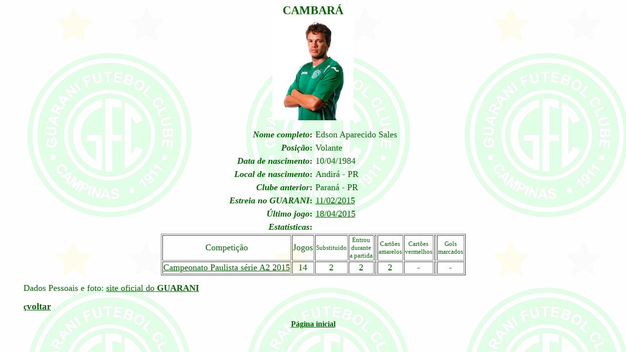

--- FILE ---
content_type: text/html
request_url: http://jogosdoguarani.com/2015/cambara.html
body_size: 5932
content:
<!DOCTYPE html PUBLIC "-//w3c//dtd html 4.0 transitional//en">
<html>
<head>
  <meta http-equiv="Content-Type"
 content="text/html; charset=iso-8859-1">
  <meta name="Author" content="Jose Ricardo Lenzi Mariolani">
  <meta name="GENERATOR"
 content="Mozilla/4.76 [en] (Win98; U) [Netscape]">
  <title>GUARANI - Elenco - Cambar&aacute;</title>
</head>
<body nosave=""
 style="color: rgb(0, 0, 0); background-color: rgb(255, 255, 255); background-image: url(../index_arquivos/image001.gif);"
 alink="#33cc00" link="#006600" vlink="#009900">
<center><b><font color="#006600"><font size="+2">CAMBAR&Aacute;</font></font></b><br>
<img alt="" src="cambara.jpg" style="width: 166px; height: 211px;"><br>
</center>
<blockquote>
  <center>
  <table cellpadding="3" cellspacing="0">
    <tbody>
      <tr>
        <td>
        <div align="right"><b><font color="#006600"><font size="+1"><i>Nome
completo</i>:</font></font></b></div>
        </td>
        <td><font color="#006600"><font size="+1">Edson Aparecido Sales</font></font>
        </td>
      </tr>
      <tr>
        <td>
        <div align="right"><b><font color="#006600"><font size="+1"><i>Posi&ccedil;&atilde;o</i>:</font></font></b></div>
        </td>
        <td><font color="#006600"><font size="+1">Volante</font></font></td>
      </tr>
      <tr>
        <td>
        <div align="right"><b><font color="#006600"><font size="+1"><i>Data
de nascimento</i>:</font></font></b></div>
        </td>
        <td><font color="#006600"><font size="+1">10/04/1984</font></font>
        </td>
      </tr>
      <tr>
        <td>
        <div align="right"><b><font color="#006600"><font size="+1"><i>Local
de nascimento</i>:</font></font></b></div>
        </td>
        <td><font color="#006600"><font size="+1">Andir&aacute; - PR<br>
        </font></font></td>
      </tr>
      <tr>
        <td>
        <div align="right"><b><font color="#006600"><font size="+1"><i>Clube
anterior</i>:</font></font></b></div>
        </td>
        <td><font color="#006600"><font size="+1">Paran&aacute; - PR<span
 style="font-weight: bold;"> </span></font></font> </td>
      </tr>
      <tr>
        <td>
        <div align="right"><b><font color="#006600"><font size="+1"><i>Estreia
no GUARANI</i>:</font></font></b></div>
        </td>
        <td><font color="#006600"><font size="+1"><a href="0415.html">11/02/2015</a></font></font></td>
      </tr>
      <tr>
        <td style="vertical-align: top; text-align: right;"><b><font
 color="#006600"><font size="+1"><i>&Uacute;ltimo jogo</i>:</font></font></b></td>
        <td style="vertical-align: top;"><font color="#006600"><font
 size="+1"><a href="1715.html">18/04/2015</a></font></font></td>
      </tr>
      <tr>
        <td align="right"><b><font color="#006600"><font size="+1"><i>Estat&iacute;sticas</i>:</font></font></b></td>
        <td><br>
        </td>
      </tr>
    </tbody>
  </table>
  </center>
  <center>
  <table border="1">
    <tbody>
      <tr>
        <td align="center"><font color="#006600"><font size="+1">Competi&ccedil;&atilde;o</font></font></td>
        <td><font color="#006600"><font size="+1">Jogos</font></font></td>
        <td><font color="#006600"><font size="-1">Substitu&iacute;do</font></font></td>
        <td>
        <center><font color="#006600"><font size="-1">Entrou</font></font>
        <br>
        <font color="#006600"><font size="-1">durante</font></font> <br>
        <font color="#006600"><font size="-1">a partida</font></font></center>
        </td>
        <td><br>
        </td>
        <td>
        <center><font color="#006600"><font size="-1">Cart&otilde;es</font></font>
        <br>
        <font color="#006600"><font size="-1">amarelos</font></font></center>
        </td>
        <td>
        <center><font color="#006600"><font size="-1">Cart&otilde;es</font></font></center>
        <font color="#006600"><font size="-1">vermelhos</font></font></td>
        <td><br>
        </td>
        <td>
        <div style="text-align: center;"><font color="#006600" size="-1">Gols<br>
marcados</font><font size="-1"><br>
        </font></div>
        </td>
      </tr>
      <tr>
        <td style="vertical-align: top; text-align: right;"><a
 href="../2015/cpa215.html"><font color="#006600"><font size="+1">Campeonato
Paulista
s&eacute;rie A2 2015</font></font></a></td>
        <td style="vertical-align: top; text-align: center;"><font
 color="#006600"><font size="+1">14</font></font></td>
        <td style="vertical-align: top; text-align: center;"><font
 color="#006600"><font size="+1">2</font></font></td>
        <td style="vertical-align: top; text-align: center;"><font
 color="#006600"><font size="+1">2</font></font></td>
        <td style="vertical-align: top;"><br>
        </td>
        <td style="vertical-align: top; text-align: center;"><font
 color="#006600"><font size="+1">2</font></font></td>
        <td style="vertical-align: top; text-align: center;"><font
 color="#006600"><font size="+1">-</font></font></td>
        <td style="vertical-align: top;"><br>
        </td>
        <td style="vertical-align: top; text-align: center;"><font
 color="#006600"><font size="+1">-</font></font></td>
      </tr>
    </tbody>
  </table>
  </center>
  <p><font color="#006600"><font size="+1">Dados Pessoais e foto: <a
 href="http://www.guaranifc.com.br">site oficial do <span
 style="font-weight: bold;">GUARANI</span></a></font></font> </p>
  <p><span style="font-family: Wingdings;"><b><font color="#006600"><a
 href="javascript:history.back()">&ccedil;<span
 style="font-size: 14pt; font-family: &quot;Times New Roman&quot;;">voltar</span></a></font></b></span>
  </p>
  <center><b><font color="#006600"><a href="../index.htm">P&aacute;gina
inicial</a></font></b></center>
</blockquote>
</body>
</html>
